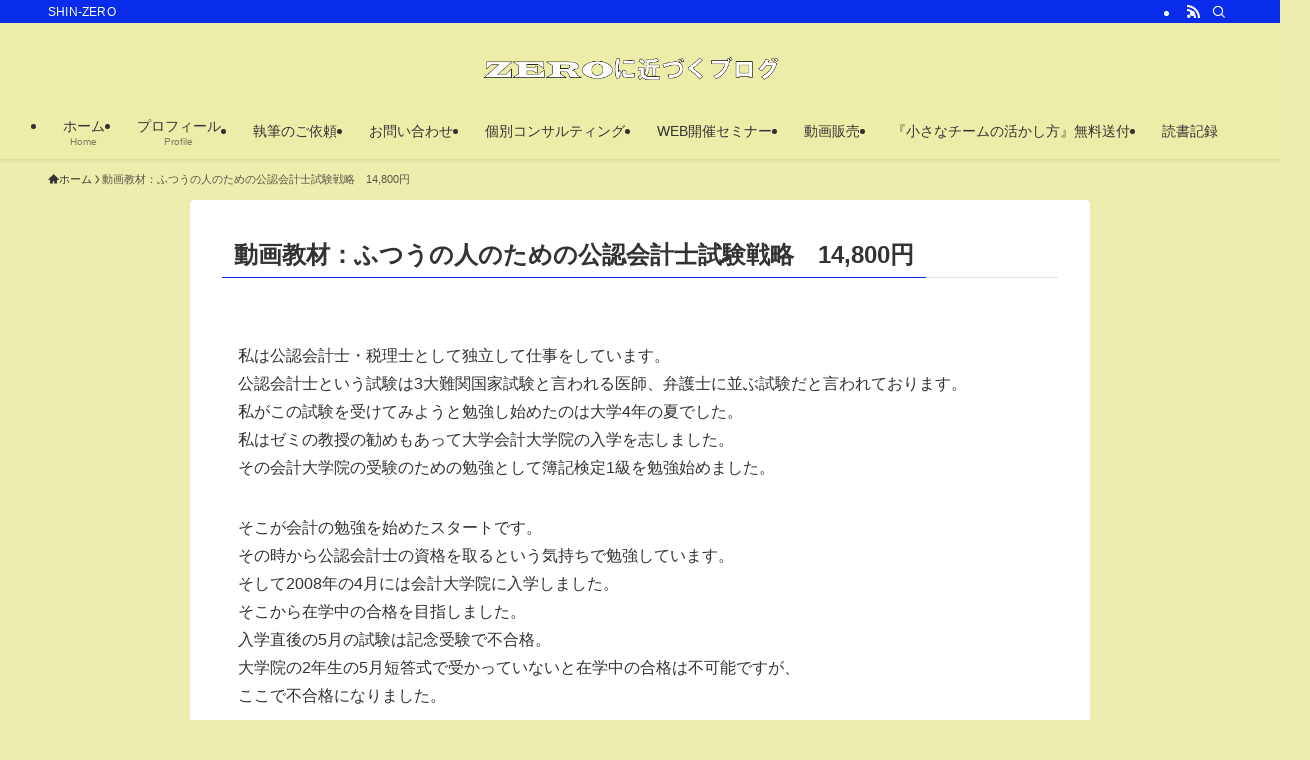

--- FILE ---
content_type: text/html; charset=utf-8
request_url: https://www.google.com/recaptcha/api2/aframe
body_size: 265
content:
<!DOCTYPE HTML><html><head><meta http-equiv="content-type" content="text/html; charset=UTF-8"></head><body><script nonce="PJvaRrLDh7_68hoE10W1Cw">/** Anti-fraud and anti-abuse applications only. See google.com/recaptcha */ try{var clients={'sodar':'https://pagead2.googlesyndication.com/pagead/sodar?'};window.addEventListener("message",function(a){try{if(a.source===window.parent){var b=JSON.parse(a.data);var c=clients[b['id']];if(c){var d=document.createElement('img');d.src=c+b['params']+'&rc='+(localStorage.getItem("rc::a")?sessionStorage.getItem("rc::b"):"");window.document.body.appendChild(d);sessionStorage.setItem("rc::e",parseInt(sessionStorage.getItem("rc::e")||0)+1);localStorage.setItem("rc::h",'1769114367181');}}}catch(b){}});window.parent.postMessage("_grecaptcha_ready", "*");}catch(b){}</script></body></html>

--- FILE ---
content_type: application/javascript; charset=utf-8;
request_url: https://dalc.valuecommerce.com/app3?p=889063906&_s=https%3A%2F%2Fsawadax-cpa.com%2Fvideo-material-cpa-exam-strategy-for-ordinary-people%2F&_b=aXKK_gABQnEDj0M5CooAHwqKCJR8sg&vf=iVBORw0KGgoAAAANSUhEUgAAAAMAAAADCAYAAABWKLW%2FAAAAMElEQVQYV2NkFGP4nxHTzTC9r5qBsb6U%2Bb%2FAOTOGavcTDIy5XF3%2F5z37wfBAoI4BAAXjDoeUpzM5AAAAAElFTkSuQmCC
body_size: 986
content:
vc_linkswitch_callback({"t":"69728b00","r":"aXKLAAAI0IkDj0M5CooAHwqKBtR8eg","ub":"aXKLAAAGf3UDj0M5CooBbQqKC%2FCC6w%3D%3D","vcid":"DRXLjzLtlRVXH7N54cv_zccWX750dB9OGE3MX_lF5gTZqOsnXbTOZLce6zjNWLOvStF__FnVsrqBlrfth2giPGeY7iSOulExU2Kryhq9Hpg","vcpub":"0.577673","s":3608476,"www.lenovo.com":{"a":"2680394","m":"218","g":"41a124b7a9","sp":"cid%3Djp%3Aaffiliate%3Adsry7f"},"approach.yahoo.co.jp":{"a":"2821580","m":"2201292","g":"cadffc2d8c"},"paypaystep.yahoo.co.jp":{"a":"2821580","m":"2201292","g":"cadffc2d8c"},"www3.lenovo.com":{"a":"2680394","m":"218","g":"41a124b7a9","sp":"cid%3Djp%3Aaffiliate%3Adsry7f"},"beauty.hotpepper.jp":{"a":"2760766","m":"2371481","g":"7027a6168c"},"mini-shopping.yahoo.co.jp":{"a":"2821580","m":"2201292","g":"cadffc2d8c"},"shopap.lenovo.com":{"a":"2680394","m":"218","g":"41a124b7a9","sp":"cid%3Djp%3Aaffiliate%3Adsry7f"},"shopping.geocities.jp":{"a":"2821580","m":"2201292","g":"cadffc2d8c"},"l":4,"shopping.yahoo.co.jp":{"a":"2821580","m":"2201292","g":"cadffc2d8c"},"p":889063906,"paypaymall.yahoo.co.jp":{"a":"2821580","m":"2201292","g":"cadffc2d8c"}})

--- FILE ---
content_type: application/javascript; charset=utf-8;
request_url: https://dalc.valuecommerce.com/app3?p=889063906&_s=https%3A%2F%2Fsawadax-cpa.com%2Fvideo-material-cpa-exam-strategy-for-ordinary-people%2F&vf=iVBORw0KGgoAAAANSUhEUgAAAAMAAAADCAYAAABWKLW%2FAAAAMElEQVQYV2NkFGP4nxHTxTClr5KBceEX5v%2Fv%2FM0Yqt3PMDDu5ur6H%2FBsD0OnwC4GABvdDy6oXHRRAAAAAElFTkSuQmCC
body_size: 1127
content:
vc_linkswitch_callback({"t":"69728afe","r":"aXKK_gABQnEDj0M5CooAHwqKCJR8sg","ub":"aXKK%2FQADofQDj0M5CooFuwqKC%2FBGlA%3D%3D","vcid":"AEs69Ob_VEJmTZ58AHpKDMyGiuFQqBdfe2O5d-sbZDCU2OOdE_OSgvyutlPtBFrYvj7GN3syhw7iOm6tG5AZxt8eeFqyKDriqBzGlQ-VAwk","vcpub":"0.082545","shopping.yahoo.co.jp":{"a":"2821580","m":"2201292","g":"7eef93a68e"},"p":889063906,"paypaymall.yahoo.co.jp":{"a":"2821580","m":"2201292","g":"7eef93a68e"},"s":3608476,"www.lenovo.com":{"a":"2680394","m":"218","g":"6f95d283ab","sp":"cid%3Djp%3Aaffiliate%3Adsry7f"},"approach.yahoo.co.jp":{"a":"2821580","m":"2201292","g":"7eef93a68e"},"paypaystep.yahoo.co.jp":{"a":"2821580","m":"2201292","g":"7eef93a68e"},"www3.lenovo.com":{"a":"2680394","m":"218","g":"6f95d283ab","sp":"cid%3Djp%3Aaffiliate%3Adsry7f"},"beauty.hotpepper.jp":{"a":"2760766","m":"2371481","g":"dba613fd8e"},"mini-shopping.yahoo.co.jp":{"a":"2821580","m":"2201292","g":"7eef93a68e"},"shopap.lenovo.com":{"a":"2680394","m":"218","g":"6f95d283ab","sp":"cid%3Djp%3Aaffiliate%3Adsry7f"},"shopping.geocities.jp":{"a":"2821580","m":"2201292","g":"7eef93a68e"},"l":4})